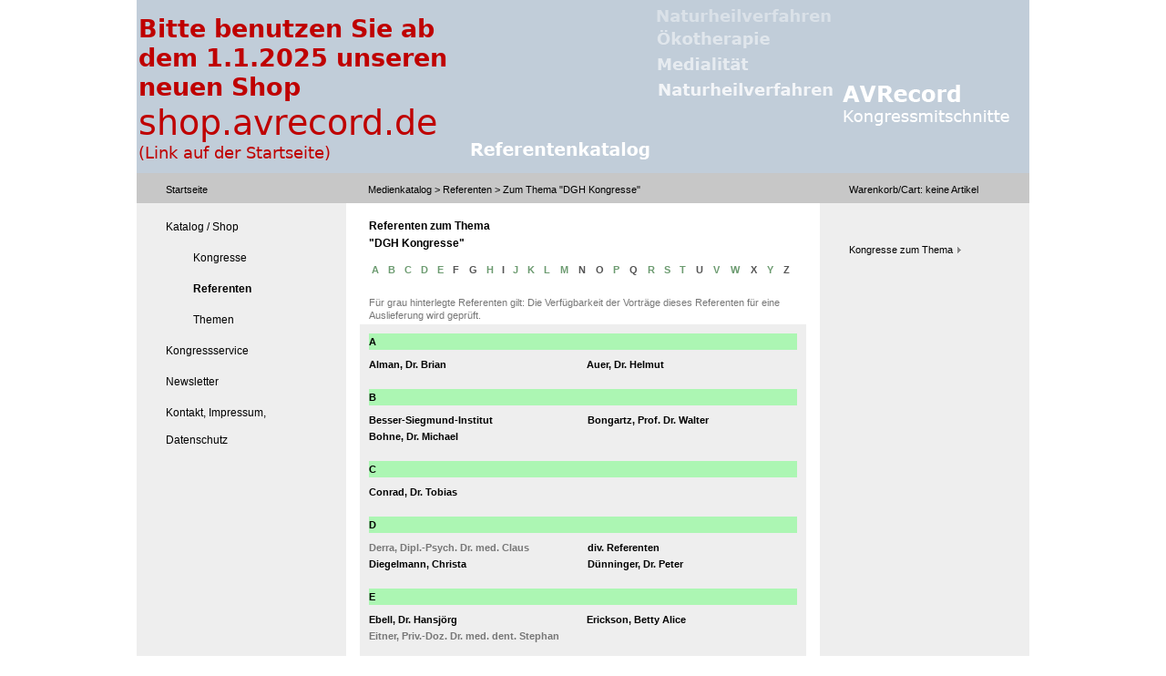

--- FILE ---
content_type: text/html; charset=UTF-8
request_url: https://avrecord.de/AVRecord/katalog/referenten.php?thema=DGH%20Kongresse
body_size: 3404
content:
<!DOCTYPE HTML PUBLIC "-//W3C//DTD HTML 4.01//EN"
        "http://www.w3.org/TR/html4/strict.dtd">
<html>
<head>
  <title>Internetkatalog - Referenten</title>
  <meta http-equiv="content-type" content="text/html; charset=UTF-8">
  <link rel="stylesheet" media="screen" type="text/css" href="../css/avr.css">
  
<script type="text/javascript" charset="UTF-8">
/* <![CDATA[ */
try { if (undefined == xajax.config) xajax.config = {}; } catch (e) { xajax = {}; xajax.config = {}; };
xajax.config.requestURI = "https://avrecord.de/AVRecord/katalog/referenten.php?thema=DGH%20Kongresse";
xajax.config.statusMessages = false;
xajax.config.waitCursor = true;
xajax.config.version = "xajax 0.5 rc1";
xajax.config.legacy = false;
xajax.config.defaultMode = "asynchronous";
xajax.config.defaultMethod = "POST";
/* ]]> */
</script>
<script type="text/javascript" src="../include/xajax/xajax_js/xajax_core.js" charset="UTF-8"></script>
<script type="text/javascript" charset="UTF-8">
/* <![CDATA[ */
window.setTimeout(
 function() {
  var scriptExists = false;
  try { if (xajax.isLoaded) scriptExists = true; }
  catch (e) {}
  if (!scriptExists) {
   alert("Error: the xajax Javascript component could not be included. Perhaps the URL is incorrect?\nURL: ../include/xajax/xajax_js/xajax_core.js");
  }
 }, 2000);
/* ]]> */
</script>

<script type='text/javascript' charset='UTF-8'>
/* <![CDATA[ */
xajax_wAdd = function() { return xajax.request( { xjxfun: 'wAdd' }, { parameters: arguments } ); };
/* ]]> */
</script>
  <script type="text/javascript" src="../include/jquery.js"></script>
  <script type="text/javascript" src="../include/tooltip/main.js"></script>
  <script type="text/javascript" src="../include/jquery_text_teaser.js"></script>
  <script type="text/javascript" src="../include/warenkorb.js"></script>
</head>
<body>
<div id="center">

  <div id="header">
    <a name="oben"> </a>
    <img src="../img/logo_referenten.png" alt="" class="header_image">
    <img src="../img/logo_avr.png" alt="" class="header_image">
  </div>

  <div id="lefttop">
    <span class="top"><a href="/AVRecord/">Startseite</a></span>
  </div>

  <div id="maintop">
    <table border=0 cellspacing=0 cellpadding=0>
      <tr>
        <td width=24>&nbsp;<br>&nbsp;</td>
        <td>
          <a href="../">Medienkatalog</a>
          &gt; Referenten           &gt; Zum Thema "DGH Kongresse"        </td>
      </tr>
    </table>
  </div>

  <div id="righttop">
        <span class="top"><a href="../shop/warenkorb.php#" class="tooltip"
        id="wLink"  title="Zu Ihrem Warenkorb">Warenkorb/Cart:
      <span id='wCount'>keine</span>
      Artikel</a></span>
    <div id="wTeaser" class="top"></div>  </div>

  <div id ="left">
        <div class="menu">
      <div class="mitem mitem_0">
        <a href="/AVRecord/"
                                 class="shop">Katalog / Shop</a>
      </div>
      <div class="mitem mitem_1">
        <a href="/AVRecord/katalog/kongresse.php"
                                 class="shop">Kongresse</a>
      </div>
      <div class="mitem mitem_1">
        <a href="/AVRecord/katalog/referenten.php"
                      id="highlight"           class="shop">Referenten</a>
      </div>
      <div class="mitem mitem_1">
        <a href="/AVRecord/katalog/themen.php"
                                 class="shop">Themen</a>
      </div>
      <div class="mitem mitem_0">
        <a href="/AVRecord/firma.php"
                                 class="shop">Kongressservice</a>
      </div>
      <div class="mitem mitem_0">
        <a href="/AVRecord/newsletter.php"
                                 class="shop">Newsletter</a>
      </div>
      <div class="mitem mitem_0">
        <a href="/AVRecord/impressum.php"
                                 class="shop">Kontakt, Impressum, Datenschutz</a>
      </div>
    </div>
  </div>

  <div id="main">
    <div class="content">

      <h1>Referenten zum Thema<br>"DGH Kongresse"</h1>


      <table class="alphabet" border=0 cellpadding=0 cellspacing=0>
        <tr>
<td><a href="#A">A<br>&nbsp;</a></td><td><a href="#B">B<br>&nbsp;</a></td><td><a href="#C">C<br>&nbsp;</a></td><td><a href="#D">D<br>&nbsp;</a></td><td><a href="#E">E<br>&nbsp;</a></td><td>F<br>&nbsp;</td><td>G<br>&nbsp;</td><td><a href="#H">H<br>&nbsp;</a></td><td>I<br>&nbsp;</td><td><a href="#J">J<br>&nbsp;</a></td><td><a href="#K">K<br>&nbsp;</a></td><td><a href="#L">L<br>&nbsp;</a></td><td><a href="#M">M<br>&nbsp;</a></td><td>N<br>&nbsp;</td><td>O<br>&nbsp;</td><td><a href="#P">P<br>&nbsp;</a></td><td>Q<br>&nbsp;</td><td><a href="#R">R<br>&nbsp;</a></td><td><a href="#S">S<br>&nbsp;</a></td><td><a href="#T">T<br>&nbsp;</a></td><td>U<br>&nbsp;</td><td><a href="#V">V<br>&nbsp;</a></td><td><a href="#W">W<br>&nbsp;</a></td><td>X<br>&nbsp;</td><td><a href="#Y">Y<br>&nbsp;</a></td><td>Z<br>&nbsp;</td>        </tr>
      </table>
      <div class="online_a_" style="line-height: 14px;">
        Für grau hinterlegte Referenten gilt:
        Die Verfügbarkeit der Vorträge dieses Referenten für eine Auslieferung
        wird geprüft.
      </div>
      <div class="spacer"></div>
      <div class="referenten">
<div class="abcline"><b><a name=A><a href="#oben">A</a></a></b></div><div class="spacer"></div>
<table cellpadding=0 cellspacing=0 border=0><tr><td width=232 valign="top"><div ><a href="referenten.php?nr=1448375383">Alman, Dr. Brian</a></div></td><td width=6></td><td width=232 valign="top"><div ><a href="referenten.php?nr=1448376350">Auer, Dr. Helmut</a></div></td></tr></table><div>&nbsp;</div><div class="abcline"><b><a name=B><a href="#oben">B</a></a></b></div><div class="spacer"></div>
<table cellpadding=0 cellspacing=0 border=0><tr><td width=232 valign="top"><div ><a href="referenten.php?nr=3164">Besser-Siegmund-Institut</a></div><div ><a href="referenten.php?nr=3200">Bohne, Dr. Michael</a></div></td><td width=6></td><td width=232 valign="top"><div ><a href="referenten.php?nr=1231239479">Bongartz, Prof. Dr. Walter</a></div></td></tr></table><div>&nbsp;</div><div class="abcline"><b><a name=C><a href="#oben">C</a></a></b></div><div class="spacer"></div>
<table cellpadding=0 cellspacing=0 border=0><tr><td width=232 valign="top"><div ><a href="referenten.php?nr=1289942416">Conrad, Dr. Tobias</a></div></td></tr></table><div>&nbsp;</div><div class="abcline"><b><a name=D><a href="#oben">D</a></a></b></div><div class="spacer"></div>
<table cellpadding=0 cellspacing=0 border=0><tr><td width=232 valign="top"><div  class="online_a_"><a href="referenten.php?nr=3395">Derra, Dipl.-Psych. Dr. med. Claus</a></div><div ><a href="referenten.php?nr=1321906170">Diegelmann, Christa</a></div></td><td width=6></td><td width=232 valign="top"><div ><a href="referenten.php?nr=1287423298">div. Referenten</a></div><div ><a href="referenten.php?nr=1415610221">Dünninger, Dr. Peter</a></div></td></tr></table><div>&nbsp;</div><div class="abcline"><b><a name=E><a href="#oben">E</a></a></b></div><div class="spacer"></div>
<table cellpadding=0 cellspacing=0 border=0><tr><td width=232 valign="top"><div ><a href="referenten.php?nr=3206">Ebell, Dr. Hansjörg</a></div><div  class="online_a_"><a href="referenten.php?nr=1234264403">Eitner, Priv.-Doz. Dr. med. dent. Stephan</a></div></td><td width=6></td><td width=232 valign="top"><div ><a href="referenten.php?nr=1385368317">Erickson, Betty Alice</a></div></td></tr></table><div>&nbsp;</div><div class="abcline"><b><a name=H><a href="#oben">H</a></a></b></div><div class="spacer"></div>
<table cellpadding=0 cellspacing=0 border=0><tr><td width=232 valign="top"><div  class="online_a_"><a href="referenten.php?nr=1258534301">Hain, Dr. Peter</a></div><div ><a href="referenten.php?nr=1428914868">Halsband, Gabriele</a></div><div ><a href="referenten.php?nr=1289844425">Hansen, Dr. Ernil</a></div><div  class="online_a_"><a href="referenten.php?nr=1479550905">Hartmann, Prof. Dipl.-Psych. Dr. rer. hum. biol. Uwe</a></div><div ><a href="referenten.php?nr=1231239506">Hartmann, Dr. Woltemade</a></div></td><td width=6></td><td width=232 valign="top"><div  class="online_a_"><a href="referenten.php?nr=1479550349">Heinrichs, Prof. Dr. rer. nat. Markus</a></div><div ><a href="referenten.php?nr=1321905956">Hönig, Dr. Klaus</a></div><div ><a href="referenten.php?nr=1321906417">Hübner, Dr. Michael</a></div><div ><a href="referenten.php?nr=1448373733">Hüsken-Janßen, Dr. Helga</a></div></td></tr></table><div>&nbsp;</div><div class="abcline"><b><a name=J><a href="#oben">J</a></a></b></div><div class="spacer"></div>
<table cellpadding=0 cellspacing=0 border=0><tr><td width=232 valign="top"><div ><a href="referenten.php?nr=2988">Janouch, Dipl. Psych. Paul</a></div><div ><a href="referenten.php?nr=1415609754">Jensen Ph. D., Prof. Dr. phil. Dr. habil. med. (Dipl.-Psych.) Mark P.</a></div></td><td width=6></td><td width=232 valign="top"><div ><a href="referenten.php?nr=3396">Junker, Dr. Dipl.-Psych. Stefan</a></div></td></tr></table><div>&nbsp;</div><div class="abcline"><b><a name=K><a href="#oben">K</a></a></b></div><div class="spacer"></div>
<table cellpadding=0 cellspacing=0 border=0><tr><td width=232 valign="top"><div ><a href="referenten.php?nr=3397">Kaiser Rekkas, Dr. Agnes</a></div></td></tr></table><div>&nbsp;</div><div class="abcline"><b><a name=L><a href="#oben">L</a></a></b></div><div class="spacer"></div>
<table cellpadding=0 cellspacing=0 border=0><tr><td width=232 valign="top"><div ><a href="referenten.php?nr=2969">Larbig, Prof. Dr. Wolfgang</a></div><div ><a href="referenten.php?nr=1449053731">Lenz, Dolores</a></div></td><td width=6></td><td width=232 valign="top"><div  class="online_a_"><a href="referenten.php?nr=1479551083">Livnay (Weisbrot), PhD J. Shaul</a></div></td></tr></table><div>&nbsp;</div><div class="abcline"><b><a name=M><a href="#oben">M</a></a></b></div><div class="spacer"></div>
<table cellpadding=0 cellspacing=0 border=0><tr><td width=232 valign="top"><div ><a href="referenten.php?nr=3202">Meiss, Dipl. Psych. Ortwin</a></div><div ><a href="referenten.php?nr=1289844189">Mende, Dr. Matthias</a></div><div ><a href="referenten.php?nr=1448376146">Meßmer, Dr. med. dent. Veit</a></div></td><td width=6></td><td width=232 valign="top"><div ><a href="referenten.php?nr=3401">Milewski, Dipl.-Psych. Ronald</a></div><div ><a href="referenten.php?nr=2983">Miltner, Prof. Dr. Wolfgang H.R.</a></div></td></tr></table><div>&nbsp;</div><div class="abcline"><b><a name=P><a href="#oben">P</a></a></b></div><div class="spacer"></div>
<table cellpadding=0 cellspacing=0 border=0><tr><td width=232 valign="top"><div ><a href="referenten.php?nr=3403">Peichl, Dr. med. Jochen</a></div><div ><a href="referenten.php?nr=3326">Perren-Klingler, Dr. Gisela</a></div></td><td width=6></td><td width=232 valign="top"><div  class="online_a_"><a href="referenten.php?nr=3399">Phillips, Ph. D. Maggie</a></div><div ><a href="referenten.php?nr=1448375875">Precht, Dipl.-Psych. Anke</a></div></td></tr></table><div>&nbsp;</div><div class="abcline"><b><a name=R><a href="#oben">R</a></a></b></div><div class="spacer"></div>
<table cellpadding=0 cellspacing=0 border=0><tr><td width=232 valign="top"><div ><a href="referenten.php?nr=1234262170">Revenstorf, Prof. Dr. Dirk</a></div></td></tr></table><div>&nbsp;</div><div class="abcline"><b><a name=S><a href="#oben">S</a></a></b></div><div class="spacer"></div>
<table cellpadding=0 cellspacing=0 border=0><tr><td width=232 valign="top"><div ><a href="referenten.php?nr=1353165513">Schmid, Dr. Gary</a></div><div ><a href="referenten.php?nr=1448376971">Schmidt, Dr. med. Dipl. rer. pol. Gunther</a></div><div ><a href="referenten.php?nr=1234262973">Schmidt, Dr. Gunther</a></div></td><td width=6></td><td width=232 valign="top"><div ><a href="referenten.php?nr=1479550971">Signer-Fischer, lic. phil. Susy</a></div><div ><a href="referenten.php?nr=1448374937">Storch, Johannes</a></div><div ><a href="referenten.php?nr=1385368282">Storch, Dr. Maja</a></div></td></tr></table><div>&nbsp;</div><div class="abcline"><b><a name=T><a href="#oben">T</a></a></b></div><div class="spacer"></div>
<table cellpadding=0 cellspacing=0 border=0><tr><td width=232 valign="top"><div ><a href="referenten.php?nr=1448373894">Traufetter, Gerald</a></div></td><td width=6></td><td width=232 valign="top"><div ><a href="referenten.php?nr=1448376670">Trenkle, Dipl.-Psych. Bernhard</a></div></td></tr></table><div>&nbsp;</div><div class="abcline"><b><a name=V><a href="#oben">V</a></a></b></div><div class="spacer"></div>
<table cellpadding=0 cellspacing=0 border=0><tr><td width=232 valign="top"><div ><a href="referenten.php?nr=1068">Verres, Prof. Dr. Rolf</a></div></td></tr></table><div>&nbsp;</div><div class="abcline"><b><a name=W><a href="#oben">W</a></a></b></div><div class="spacer"></div>
<table cellpadding=0 cellspacing=0 border=0><tr><td width=232 valign="top"><div ><a href="referenten.php?nr=1288704322">Wirz, Patrick</a></div></td><td width=6></td><td width=232 valign="top"><div ><a href="referenten.php?nr=1289844143">Wittels, Dr. Martina</a></div></td></tr></table><div>&nbsp;</div><div class="abcline"><b><a name=Y><a href="#oben">Y</a></a></b></div><div class="spacer"></div>
<table cellpadding=0 cellspacing=0 border=0><tr><td width=232 valign="top"><div ><a href="referenten.php?nr=1415611792">Yapko, Michael D., Ph. D.</a></div></td></tr></table>      </div>


    </div><!-- class="content" -->
  </div><!-- id="main" -->

  <div id='right'>
    <div class='menu'>
      <div class='mitem'>
        <span class="shop">&nbsp;</span>
      </div>
      <div class='mitem'>
        <a href="kongresse.php?thema=DGH Kongresse"
           class="teaser with_arrow">Kongresse zum Thema</a>
      </div>
    </div><!-- class='menu' -->
  </div><!-- id="right" -->

</div><!-- id="center" -->
</body>
</html>


--- FILE ---
content_type: text/css
request_url: https://avrecord.de/AVRecord/css/avr.css
body_size: 11044
content:
body {
	padding: 0;
	margin: 0;
	border: 0;
	background: url("../img/center_bg.gif")
		repeat-y
		top center;
}

body.manager {
	background-image: url();
}

#center {
	position: relative;
	margin: 0px auto;
	width: 980px;
	font-family: 'Arial', 'Verdana', sans-serif;
	font-size: 11px;
	line-height: 19px;
}

#header {
	background-color: #d5fcf4;
	position: absolute;
	top: 0;
	left: 0;
	width: 980px;
	height: 190px;
	background: url("../img/head.png");
}

.header_image {
	position: absolute;
	top: 0;
	left: 0;
}


#edit_navi {
	text-align: right;
	padding: 5px 5px 8px 5px;
}

#center #header #edit_navi {
	background-color: #c7c7c7;
	position: absolute;
	top: auto;
	bottom: 0;
	right: 0;
}

#center #edit_navi {
	position: absolute;
	top: 0;
	right: 0;
}


#lefttop {
	background-color: #c7c7c7;
	position: absolute;
	top: 190px;
	left: 0;
	width: 230px;
	height: 33px;
	/* padding-top: 8px; */
	/* padding-left: 50px; */
}

#maintop {
	background-color: #c7c7c7;
	position: absolute;
	top: 190px;
	left: 230px;
	width: 520px;
	height: 33px;
	/* padding-top: 8px; */
	/* padding-left: 50px; */
}

#righttop {
	background-color: #c7c7c7;
	position: absolute;
	top: 190px;
	left: 750px;
	width: 230px;
	height: 33px;
	/* padding-top: 8px; */
	/* padding-left: 50px; */
}

.top {
	position: absolute;
	top: 9px;
	left: 32px;
}

.top a,
#maintop td a {
	color: #000;
	text-decoration: none;
}

.top a:hover,
#maintop td a:hover {
	text-decoration: underline;
}

#wTeaser {
	background-color: #aaa;
	padding: 13px 7px 13px 7px;
	position: absolute;
	top: 44px;
	left: 8px;
	width: 199px;
	display: none;
	z-index: 99;
}

#tooltip{
	position:absolute;
	border:1px solid #333;
	background:#f7f5d1;
	padding:2px 5px;
	/* color:#333; */
	display:none;
	font-family: 'Arial', 'Verdana', sans-serif;
	font-size: 11px;
}       

#left {
	background-color: #eee;
	/* background-color: #aaa; */
	position: absolute;
	top: 223px;
	left: 0;
	width: 230px;
	/* padding-top: 30px; */
	/* padding-left: 40px; */
}

.mitem {
	padding-bottom: 4px;
	line-height: 12px;
}

.mitem_1 {
	padding: 0 0 4px 30px;
	width: 160px;
	overflow: hidden;
}

#right .teaser_title {
	padding: 6px 0 4px 10px;
	width: 198px;
}

#right a.teaser {
	font-size: 11px;
	line-height: 12px;
	padding-bottom: 1px;
	display: inline;
}

#right div.right_indented {
	padding-left: 10px;
}

#right .right_indented a {
	padding-left: 0;
}

#left a,
#right a,
#right span.shop {
	color: #000;
	font-size: 12px;
	text-decoration: none;
	line-height: 30px;
	width: 180px;
	display: block;
	padding-left: 10px;
}

#left a:hover,
#right a:hover {
	font-weight: bold;
}

#left a.shop,
#right a.shop {
	/* background-color: #d2d2d2; */
}

#left a#highlight,
#right a#highlight {
	font-weight: bold;
}

/* Erzeugt einen Pfeil hinter dem Link; Link muss display: inline sein; */
a.with_arrow {
	background: url("../img/content_arrow_right_small.gif")
			no-repeat
			right bottom;
	padding-right: 9px;
	/* border-bottom: 1px dotted #888; (Passt nicht ueberall ideal unter den Link) */
}

a.with_arrow:hover,
#right a.with_arrow:hover {
	background: url("../img/content_arrow_right_small_hover.gif")
			no-repeat
			right bottom;
	text-decoration: underline;
	background-color: #acf6b4;
	color: #000;
}

#main {
	background-color: #fff;
	position: absolute;
	top: 223px;
	left: 230px;
	width: 520px;
	/* padding-top: 22px; */
	/*padding-left: 32px; */
}

.content {
	/*
	background-color: #ff0;
	position: absolute;
	top: 18px;
	left: 32px;
	*/
	margin: 16px 25px 10px 25px;
}

.menu {
	margin: 11px 10px 10px 22px;
}

div.teasy,
div.teasy2 {
	margin: 11px 0 11px 0;
}

div.teasy a,
div.teasy2 a {
	font-weight: normal;
}

.small_11 {
	font-size: 11px;
}

.small_10 {
	font-size: 10px;
}

.small_9 {
	font-size: 9px;
}


table.no_padding td {
	padding: 0 0 0 0;
	line-height: 17px;
}


.content .nonbold a {
	font-weight: normal;
}


/*
 * warenkorb
 */
.content table {
	width: 100%;
}

.content thead,
.content tfoot {
	background-color: #acf6b4;
	/* background-color: #85d8f8; */
	height: 27px;
	font-weight: bold;
}

#daten thead,
#daten tfoot {
	background-color: #eee;
}

.content td {
	padding: 4px 4px 0 0;
}

td.rb {
	text-align: right;
}

h1 {
	margin: 0 0 6px 0;
	font-size: 12px;
	font-weight: bold;
	font-style: normal;
	/* line-height: 20px; */
}

h2 {
	margin: 0 0 2px 0;
	font-size: 11px;
	font-weight: bold;
	font-style: italic;
	/* line-height: 20px; */
}

h2.blue { /* Was ist das f�r ein Font?!?  Ggf. auch als Bild?! */
	background-color: #acf6b4;
	/* background-color: #85d8f8; */
	color: #252;
}

a.stealth {
	color: #000;
	text-decoration: none;
}

a.stealth:hover {
	text-decoration: underline;
}

.content a {
	font-weight: bold;
	color: #000;
	text-decoration: none;
}

.content a:hover {
	text-decoration: underline;
}

#right {
	/* Original: background-color: #eee; */
	/* background-color: #aaa; */
	position: absolute;
	top: 223px;
	left: 750px;
	width: 230px;
}

#right .navi,
#right .navi a,
#right .navi input {
	background-color: #aaa;
	color: #fff;
	line-height: 34px;
/*	padding: 0px 5px 0px 5px; */
	text-decoration: none;
}


/*
 * Alphabet-Anzeige
 */
.alphabet {
	/* background-color: #faa; */
	font-weight: bold;
	color: #555;
	/*
	vertical-align: top;
	height: 50px;
	text-align: right;
	line-height: 40px;
	word-spacing: 0.3em;
*/
}

.alphabet td {
	/* background-color: #ffa; */
	vertical-align: top;
	text-align: center;
}

.alphabet a {
	color: #6c9b70;
	display: block;
	text-decoration: none;
}

.alphabet a:hover {
	background-color: #acf6b4;
	color: #000;
	text-decoration: none;
}

.abcline {
	background-color: #acf6b3;
}

.referenten_themen {
	background-color: #eee;
	line-height: 170%;
}

.kongresse_themen {
	background-color: #d2d2d2;
	line-height: 170%;
}

.referenten {
	background-color: #eee;
	line-height: 170%;
	/* Laesst den Rahmen links grau raus stehen: */
	border: 10px solid #eee;
	margin: 0 -10px 0 -10px;
}

.kongresse {
	background-color: #eee;
	/* Laesst den Rahmen links grau raus stehen: */
	border: 10px solid #eee;
	margin: 0 -10px 0 -10px;
}

.referenten a,
.kongresse a,
a.blue_bg {
	color: #000;
	text-decoration: none;
}

.online_a_,
.referenten div.online_a_ a,
.top .inactive {
	color: #777;
}

.referenten a:hover,
.referenten div.online_a_ a:hover,
.kongresse a:hover,
a.blue_bg:hover {
	background-color: #acf6b4;
}

.kongresse div.online {
	background-color: #0f0;
	border-top: #eee 1px solid;
}

.kongresse div.offline {
	background-color: #f00;
	border-top: #eee 1px solid;
}

.referenten div.online_j,
.referenten div.offline_j,
.form_blue div.online_j,
.form_blue div.offline_j {
	background-color: #dfff97;
	border-top: #eee 1px solid;
}

.referenten div.online_n,
.referenten div.offline_n,
.form_blue div.online_n,
.form_blue div.offline_n {
	background-color: #dfbbbe;
	border-top: #eee 1px solid;
}

.referenten div.online_a,
.referenten div.offline_a,
.form_blue div.online_a,
.form_blue div.offline_a {
	background-color: #b1c6ce;
	border-top: #eee 1px solid;
}

.referenten div.online_,
.referenten div.offline_,
.form_blue div.online_,
.form_blue div.offline_ {
	background-color: #e9e9e9;
	border-top: #eee 1px solid;
}


/*
 * Edit Form
 */

form.form_blue {
        background: #ebeef7;
}

form.form_blue h2,
h2.form_blue {
        background: #d5e1f2;
        padding: 4px 0 4px 6px;
        border-top:1px solid #fff;
        border-bottom:1px solid #fff;
        margin: 14px 0 0 0;
}

form.form_blue h3 {
        background: #d5e1f2;
        padding: 4px 0 4px 6px;
        border-top:1px solid #fff;
        border-bottom:1px solid #fff;
}

form.form_blue div {
        padding: 0 0 0 8px;
}

.hidden {
	display: none;
}

.visible {
	display: block;
}

.table_visible {
	display: table-row;
}

a.hideshow {
	background: #fff;
	color: #008;
	border: 1px solid #fff;
	font-size: 9px;
	text-decoration: none;
	font-weight: normal;
}

.error,
.warn {
	color: #f00;
}


/*
 * Reiter/Tabs-Forms
 */

.tabs {
	position: relative;
	height: 30px;
	margin: 0 0 0 0;	/* noetig fuer ie(6) */
}

.tabs .kongresse_tab {
	position: absolute;
	top: 0;
	left: 0;
	width: 233px;
	height: 30px;
	background-color: #d2d2d2;
}

.tabs .referenten_tab {
	position: absolute;
	top: 0;
	left: 237px;
	width: 233px;
	height: 30px;
	background-color: #eee;
}

.tabs span {
	display: block;
	line-height: 30px;
	padding-left: 14px;
	font-weight: bold;
}

.tabs a {
	display: block;
	line-height: 30px;
	padding-left: 14px;
	font-weight: normal;
}

.tabs a:hover {
	font-weight:  bold;
	text-decoration: none;
}


/*
 * buttons im content bereich
 */
a.arrow_small {
        background: url(../img/but_arrow.gif)
                    no-repeat
                    left center;
        display: block;
        width: 110px;
        padding: 3px 0 3px 16px;
        color: #fff;
        text-decoration: none;
        font-weight: bold;
}

a.arrow {
        background: url(../img/but_arrow.gif)
                    no-repeat
                    left center;
        display: block;
        width: 195px;
        padding: 3px 0 3px 16px;
        color: #fff;
        text-decoration: none;
        font-weight: bold;
}

a.arrow_wide {
        background: url(../img/but_arrow_wide.gif)
                    no-repeat
                    left center;
        display: block;
        width: 300px;
        padding: 3px 0 3px 16px;
        color: #fff;
        text-decoration: none;
        font-weight: bold;
}

a.arrow_back_small {
        background: url(../img/but_arrow_back_small.gif)
                    no-repeat
                    left center;
        display: block;
        width: 110px;
        padding: 3px 0 3px 16px;
        color: #fff;
        text-decoration: none;
        font-weight: bold;
}

a.arrow_back {
        background: url(../img/but_arrow_back.gif)
                    no-repeat
                    left center;
        display: block;
        width: 195px;
        padding: 3px 0 3px 16px;
        color: #fff;
        text-decoration: none;
        font-weight: bold;
}


/*
 * Hilfe-Texte
 */

.help_ref {
	color: #007;
	font-size: 9px;
	line-height: 11px;
}


.avr_ce_help {
	color: #888;
	background-color: #edeef9;
	border: 1px solid #ccc;
	padding: 10px;
	margin: 10px;
	width: 345px;
	text-align: left;
}


/*
 * Sortable tables
 */

table.sortable th {
	border-bottom: 1px solid #000;
}

table.sortable th a {
	color: #000;
	text-decoration: none;
}

.sortarrow img {
	border: none;
}

/*
table.sortable tr.odd td {
        background-color: #ddd;
}
table.sortable tr.even td {
        background-color: #fff;
}
*/


/*
 * Spacer
 */

.spacer_clear {
	height: 3px;
	line-height: 1px;
	font-size: 1px;
	clear: both;
}

.spacer,
.spacer3 {
	height: 3px;
	line-height: 1px;
	font-size: 1px;
	clear: both;
}

.spacer5 {
	height: 5px;
	line-height: 1px;
	font-size: 1px;
	clear: both;
}

.spacer10 {
	height: 10px;
	line-height: 1px;
	font-size: 1px;
	clear: both;
}

.spacer20 {
	height: 20px;
	line-height: 1px;
	font-size: 1px;
	clear: both;
}


#shopnavi {
	padding: 10px 2px 0 0;
	text-align: right;
	word-spacing: 1em;
}

.leftindent {
	margin: 0 0 0 30px;
}


--- FILE ---
content_type: text/javascript
request_url: https://avrecord.de/AVRecord/include/jquery_text_teaser.js
body_size: 2991
content:
    // Video-DIVs aus/einklappen
    $(document).ready(function() {
      $('.video_accordion .head').click(function() {
    	var outerID = "flv_" + $(this).next().attr('id');
//    	alert("STOP visible: " + $(this).next().attr('id') + ": " + $(this).next().is(':visible')
//    			+ "STOP hidden: " + $(this).next().is(':hidden'));
    	if ($(this).next().is(':visible')
            && typeof document.getElementById(outerID).SetVariable == 'function') {
            document.getElementById(outerID).SetVariable("player:jsStop", "");
//    		alert("STOPed");
    	} else {
//    		alert("no stop here");
    	}
        $(this).next().toggle('slow', function() {
        	var myID = $(this).attr('id');
//        	alert("INs sleep: " + myID);
        	// Timeout schien zwischendurch mal noetig, weil irgenwas noch nicht fertig war;
        	// nochmal wieder testweise rausnehmen...
        	setTimeout((function() {
        		togglePlayerStatus(myID);
        	}), 333);
        });
        return false;
      }).next().hide();
    });

    function togglePlayerStatus(movieID) {
//    	alert("START visible: " + movieID + ": " + $('#' + movieID).is(':visible') + "!");
    	if (typeof document.getElementById("flv_" + movieID).SetVariable == 'function') {
//    		alert("STARTing " + "flv_" + movieID);
    	    document.getElementById("flv_" + movieID).SetVariable("player:jsPlay", "");
    	} else {
//    		alert("no start here");
    	}
    }


    // Vortragsinhalt aus/einklappen
    $(document).ready(function() {
      $('.accordion .head').click(function() {
        $(this).next().toggle('slow');
        return false;
      }).next().hide();
    });

    // Vortragsinhalt, aber "einen weiter" aus/einklappen
    // Da kann man also zwischen dem auf/zu-Button und dem zu klappenden Text
    // noch einen statischen Text zwischensetzen
    $(document).ready(function() {
      $('.accordion2 .head').click(function() {
        $(this).next().next().toggle('slow');
        return false;
      }).next().next().hide();
    });

    // Kongress- & Referenten-teaser & -text ausklappen
    $(document).ready(function() {
      $('.teasy .more').click(function() {
      	$(this).parent().toggle('fast');
      	$(this).parent().next().toggle('slow');
        return false;
      });
    });

    // Kongress- & Referenten-teaser & -text einklappen
    $(document).ready(function() {
      $('.teasy .less').click(function() {
      	$(this).parent().prev().toggle('fast');
      	$(this).parent().toggle('slow');
        return false;
      });
    });

    // Teaser (Startseite) ausklappen
    $(document).ready(function() {
      $('.teasy2 .more').click(function() {
      	$(this).closest('div').toggle('fast');
      	$(this).closest('div').next().toggle('slow');
        return false;
      });
    });

    // Teaser (Startseite) einklappen
    $(document).ready(function() {
      $('.teasy2 .less').click(function() {
      	$(this).closest('div').prev().toggle('fast');
      	$(this).closest('div').toggle('slow');
        return false;
      });
    });


--- FILE ---
content_type: text/javascript
request_url: https://avrecord.de/AVRecord/include/warenkorb.js
body_size: 106
content:
    function showWTeaser() {
      document.getElementById("wTeaser").style.display = "block";
    }

    function hideWTeaser() {
      document.getElementById("wTeaser").style.display = "none";
    }
